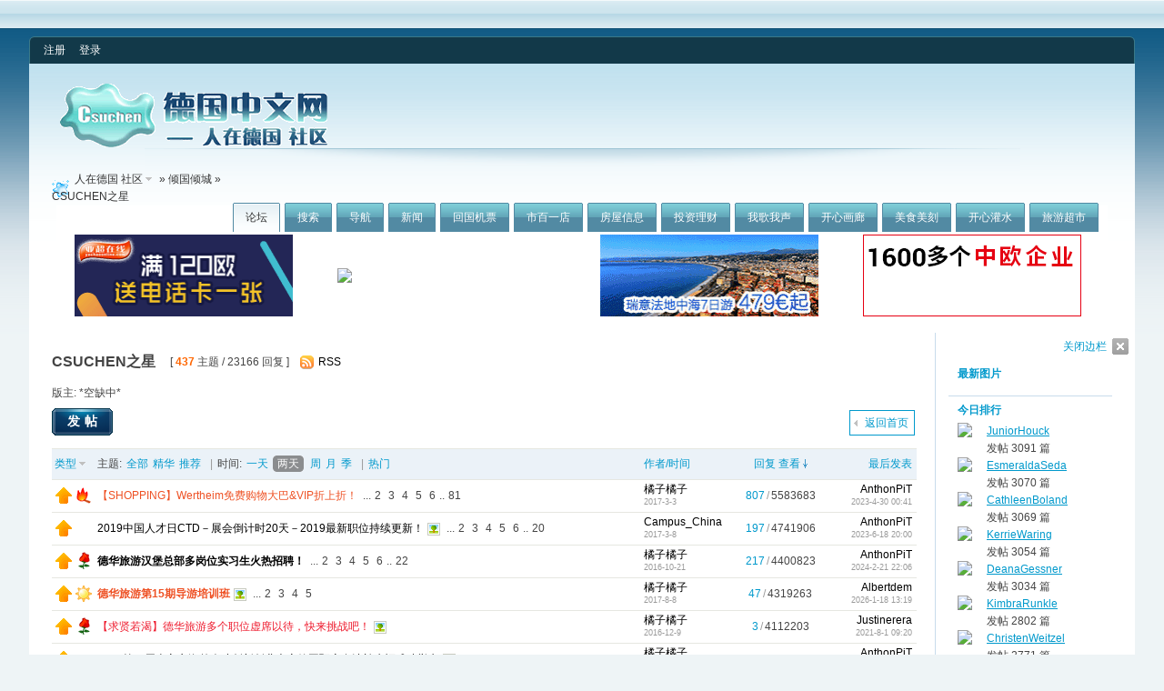

--- FILE ---
content_type: text/html; charset=GBK
request_url: http://csuchen.de/bbs/forumdisplay.php?fid=313&filter=172800&orderby=views
body_size: 10242
content:
<!DOCTYPE html PUBLIC "-//W3C//DTD XHTML 1.0 Transitional//EN" "http://www.w3.org/TR/xhtml1/DTD/xhtml1-transitional.dtd">
<html xmlns="http://www.w3.org/1999/xhtml">
<head>
<meta http-equiv="Content-Type" content="text/html; charset=gbk" />
<title>CSUCHEN之星 - 倾国倾城 -  人在德国 社区  - Designed by Voora Island</title>
<meta name="keywords" content="CSUCHEN之星" />
<meta name="description" content="CSUCHEN之星 人在德国 社区  - Designed by Voora Island" />
<meta name="generator" content="Discuz! 7.2" />
<meta name="author" content="Discuz! Team and Voora UI Team" />
<meta name="copyright" content="2001-2009 Comsenz Inc. Designed by Voora Island. " />
<meta name="MSSmartTagsPreventParsing" content="True" />
<meta http-equiv="MSThemeCompatible" content="Yes" />
<meta http-equiv="x-ua-compatible" content="ie=7" />
<link rel="archives" title="人在德国 社区" href="http://csuchen.de/bbs/archiver/" />
<link rel="alternate" type="application/rss+xml" title="人在德国 社区 - CSUCHEN之星 - 倾国倾城" href="http://csuchen.de/bbs/rss.php?fid=313&amp;auth=0" />
<link rel="stylesheet" type="text/css" href="forumdata/cache/style_35_common.css?C95" /><link rel="stylesheet" type="text/css" href="forumdata/cache/scriptstyle_35_forumdisplay.css?C95" />
<script type="text/javascript">var STYLEID = '35', IMGDIR = 'images/charge.voora.net', VERHASH = 'C95', charset = 'gbk', discuz_uid = 0, cookiedomain = '', cookiepath = '/', attackevasive = '0', disallowfloat = 'login|register', creditnotice = '', gid = parseInt('233'), fid = parseInt('313'), tid = parseInt('0')</script>
<script src="forumdata/cache/common.js?C95" type="text/javascript"></script>
</head>

<body id="forumdisplay" onkeydown="if(event.keyCode==27) return false;">

<div id="append_parent"></div><div id="ajaxwaitid"></div>

<div class="voora_total_menu">
<div class="total_icon">
 &nbsp;
</div>
<div class="total_ad">

</div>
<div class="voora_cb"></div>
</div>

<div class="voora_wrap">
<div id="header">
<div class="voora_user_menu">
<div class="vum_box_left">
<div class="vum_box_right">
<div id="umenu">
<a href="register.php" onclick="showWindow('register', this.href);return false;" class="noborder">注册</a>
<a href="logging.php?action=login" onclick="showWindow('login', this.href);return false;">登录</a>
</div>
<div class="voora_style_icon">
&nbsp;</div>
<div class="voora_cb"></div>
</div>
</div>
</div>
<div class="wrap s_clear">
<h2><a href="index.php" title="人在德国 社区"><img src="images/charge.voora.net/logo.gif" alt="人在德国 社区" border="0" /></a></h2>
<div id="menu">
<ul>
<li class="menu_1"><a href="index.php" hidefocus="true" id="mn_index">论坛</a></li><li class="menu_2"><a href="search.php" hidefocus="true" id="mn_search">搜索</a></li><li class="menu_5"><a href="misc.php?action=nav" hidefocus="true" onclick="showWindow('nav', this.href);return false;">导航</a></li><li class="menu_9"><a href="http://www.csuchen.de/bbs/forumdisplay.php?fid=125" hidefocus="true" id="mn_forumdisplay_1">新闻</a></li><li class="menu_23"><a href="http://www.csuchen.de/bbs/forumdisplay.php?fid=414" hidefocus="true" id="mn_forumdisplay_2">回国机票</a></li><li class="menu_6"><a href="http://www.csuchen.de/bbs/forumdisplay.php?fid=148" hidefocus="true" id="mn_forumdisplay_3">市百一店</a></li><li class="menu_17"><a href="http://www.csuchen.de/bbs/forumdisplay.php?fid=391" hidefocus="true" id="mn_forumdisplay_4">房屋信息</a></li><li class="menu_15"><a href="http://www.csuchen.de/bbs/forumdisplay.php?fid=300" hidefocus="true" id="mn_forumdisplay_5">投资理财</a></li><li class="menu_16"><a href="http://www.csuchen.de/bbs/forumdisplay.php?fid=194" hidefocus="true" id="mn_forumdisplay_6">我歌我声</a></li><li class="menu_14"><a href="http://www.csuchen.de/bbs/forumdisplay.php?fid=140" hidefocus="true" id="mn_forumdisplay_7">开心画廊</a></li><li class="menu_7"><a href="http://www.csuchen.de/bbs/forumdisplay.php?fid=372" hidefocus="true" id="mn_forumdisplay_8">美食美刻</a></li><li class="menu_10"><a href="http://www.csuchen.de/bbs/forumdisplay.php?fid=111" hidefocus="true" id="mn_forumdisplay_9">开心灌水</a></li><li class="menu_11"><a href="http://www.csuchen.de/bbs/forumdisplay.php?fid=134" hidefocus="true" id="mn_forumdisplay_10">旅游超市</a></li></ul>
<script type="text/javascript">
var currentMenu = $('mn_') ? $('mn_') : $('mn_index');
currentMenu.parentNode.className = 'current';
</script>
</div>
</div>
<div id="myprompt_menu" style="display:none" class="promptmenu">
<div class="promptcontent">
<ul class="s_clear"><li style="display:none"><a id="prompt_pm" href="pm.php?filter=newpm" target="_blank">私人消息 (0)</a></li><li style="display:none"><a id="prompt_announcepm" href="pm.php?filter=announcepm" target="_blank">公共消息 (0)</a></li><li style="display:none"><a id="prompt_systempm" href="notice.php?filter=systempm" target="_blank">系统消息 (0)</a></li><li style="display:none"><a id="prompt_friend" href="notice.php?filter=friend" target="_blank">好友消息 (0)</a></li><li style="display:none"><a id="prompt_threads" href="notice.php?filter=threads" target="_blank">帖子消息 (0)</a></li></ul>
</div>
</div>
</div>

<div id="nav"><a id="fjump" href="index.php" class="dropmenu" onmouseover="showMenu({'ctrlid':this.id})">人在德国 社区</a> &raquo; <a href="forumdisplay.php?fid=112">倾国倾城</a> &raquo; CSUCHEN之星</div>

<div id="ad_text" class="ad_text" >
<table summary="Text Ad" cellpadding="0" cellspacing="0"><tr><td width="25%"><a href="http://www.yachaoonline.com/affiche.php?aid=3&ad_id=3&from=cg120180412&uri=http://www.yachaoonline.com/article.php?id=163 >>" target="_blank"><img src="http://gallery.dehua.de/var/albums/dehua/cg20180412-heng-01.gif?m=1523541899" height="90" width="240" border="0"></a></td><td width="25%"><a href="https://www.campus-china.de/dctd/" target="_blank"><img src="http://tracking.delianholiday.com/631b5057c28ec" border="0"></a></td><td width="25%"><a href="http://tracking.delianholiday.com/593ab77211c27" target="_blank"><img src="http://gallery.dehua.de/var/albums/test/240%2090%20gif%20202009.gif?m=1600273409" height="90" width="240" border="0"></a></td><td width="25%"><a href="https://www.sinojobs.com/" target="_blank"><img src="http://gallery.dehua.de/var/albums/dehua/SJ_csuchen_2017%E6%A8%AA.gif?m=1523005061" height="90" width="240" border="0"></a></td></tr>
</table>
</div>

<div id="wrap" class="wrap with_side s_clear">
<a id="sidebar_img" href="javascript:;" onclick="sidebar_collapse(['打开边栏', '关闭边栏']);" class="collapsed_no">关闭边栏</a>
<div class="main">
<div class="content">
<div id="forumheader" class="s_clear">
<h1 style="">CSUCHEN之星</h1>
<p class="forumstats">[ <strong>437</strong> 主题 / 23166 回复 ]</p>
<div class="forumaction">
<div class="right">
<a href="rss.php?fid=313&amp;auth=0" target="_blank" class="feed">RSS</a></div>
</div>
<p id="modedby">
版主: *空缺中*</p>
</div>


<div class="pages_btns s_clear">
<span  class="pageback"><a href="index.php">返回首页</a></span>
<span class="postbtn" id="newspecial" prompt="post_newthread" onmouseover="$('newspecial').id = 'newspecialtmp';this.id = 'newspecial';showMenu({'ctrlid':this.id})"><a href="post.php?action=newthread&amp;fid=313" onclick="showWindow('newthread', this.href);return false;">发帖</a></span>
</div>


<div id="threadlist" class="threadlist datalist" style="position: relative;">
<form method="post" name="moderate" id="moderate" action="topicadmin.php?action=moderate&amp;fid=313&amp;infloat=yes&amp;nopost=yes">
<input type="hidden" name="formhash" value="696a8965" />
<input type="hidden" name="listextra" value="page%3D1%26amp%3Borderby%3Dviews%26amp%3Bfilter%3D172800" />
<table summary="forum_313"  cellspacing="0" cellpadding="0" class="datatable">
<thead class="colplural">
<tr>
<td colspan="2">&nbsp;<a href="javascript:;" id="filtertype" class="dropmenu" onclick="showMenu({'ctrlid':this.id});">类型</a></td>
<th>
<ul class="itemfilter s_clear">
<li>主题:</li>
<li><a href="forumdisplay.php?fid=313"><span>全部</span></a></li>
<li><a class="filter" href="forumdisplay.php?fid=313&amp;filter=digest"><span>精华</span></a></li>
<li><a class="filter" href="forumdisplay.php?fid=313&amp;filter=recommend&amp;orderby=recommends"><span>推荐</span></a></li><li class="pipe">|</li>
<li>时间:</li>
<li><a href="forumdisplay.php?fid=313&amp;orderby=views&amp;filter=86400"><span>一天</span></a></li>
<li class="current"><a href="forumdisplay.php?fid=313&amp;orderby=views&amp;filter=172800"><span>两天</span></a></li>
<li><a href="forumdisplay.php?fid=313&amp;orderby=views&amp;filter=604800"><span>周</span></a></li>
<li><a href="forumdisplay.php?fid=313&amp;orderby=views&amp;filter=2592000"><span>月</span></a></li>
<li><a href="forumdisplay.php?fid=313&amp;orderby=views&amp;filter=7948800"><span>季</span></a></li>
<li class="pipe">|</li>
<li><a class="order " href="forumdisplay.php?fid=313&amp;filter=172800&amp;orderby=heats">热门</a></li>
</ul>
</th>
<td class="author"><a href="forumdisplay.php?fid=313&amp;filter=172800&amp;orderby=dateline" class="order ">作者/时间</a></td>
<td class="nums"><a href="forumdisplay.php?fid=313&amp;filter=172800&amp;orderby=replies" class="order ">回复</a>&nbsp;<a href="forumdisplay.php?fid=313&amp;filter=172800&amp;orderby=views" class="order order_active">查看</a></td>
<td class="lastpost"><cite><a href="forumdisplay.php?fid=313&amp;filter=172800&amp;orderby=lastpost" class="order ">最后发表</a></cite></td>
</tr>
</thead>

<tbody id="stickthread_535437">
<tr>
<td class="folder">
<a href="viewthread.php?tid=535437&amp;extra=page%3D1%26amp%3Borderby%3Dviews%26amp%3Bfilter%3D172800" title="新窗口打开" target="_blank">
<img src="images/charge.voora.net/pin_3.gif" alt="总置顶" /></a>
</td>
<td class="icon">
<img src="images/icons/icon10.gif" class="icon" /></td>
<th class="subject common">
<label>&nbsp;</label>
 <span id="thread_535437"><a href="viewthread.php?tid=535437&amp;extra=page%3D1%26amp%3Borderby%3Dviews%26amp%3Bfilter%3D172800" style="color: #EE5023">【SHOPPING】Wertheim免费购物大巴&amp;VIP折上折！</a></span>
<span class="threadpages">&nbsp;...<a href="viewthread.php?tid=535437&amp;extra=page%3D1%26amp%3Borderby%3Dviews%26amp%3Bfilter%3D172800&amp;page=2">2</a><a href="viewthread.php?tid=535437&amp;extra=page%3D1%26amp%3Borderby%3Dviews%26amp%3Bfilter%3D172800&amp;page=3">3</a><a href="viewthread.php?tid=535437&amp;extra=page%3D1%26amp%3Borderby%3Dviews%26amp%3Bfilter%3D172800&amp;page=4">4</a><a href="viewthread.php?tid=535437&amp;extra=page%3D1%26amp%3Borderby%3Dviews%26amp%3Bfilter%3D172800&amp;page=5">5</a><a href="viewthread.php?tid=535437&amp;extra=page%3D1%26amp%3Borderby%3Dviews%26amp%3Bfilter%3D172800&amp;page=6">6</a>..<a href="viewthread.php?tid=535437&amp;extra=page%3D1%26amp%3Borderby%3Dviews%26amp%3Bfilter%3D172800&amp;page=81">81</a></span>
</th>
<td class="author">
<cite>
<a href="space.php?uid=157555">橘子橘子</a>
</cite>
<em>2017-3-3</em>
</td>
<td class="nums"><strong>807</strong>/<em>5583683</em></td>
<td class="lastpost">
<cite><a href="space.php?username=AnthonPiT">AnthonPiT</a></cite>
<em><a href="redirect.php?tid=535437&amp;goto=lastpost#lastpost">2023-4-30 00:41</a></em>
</td>
</tr>
</tbody><tbody id="stickthread_535586">
<tr>
<td class="folder">
<a href="viewthread.php?tid=535586&amp;extra=page%3D1%26amp%3Borderby%3Dviews%26amp%3Bfilter%3D172800" title="新窗口打开" target="_blank">
<img src="images/charge.voora.net/pin_3.gif" alt="总置顶" /></a>
</td>
<td class="icon">
&nbsp;</td>
<th class="subject common">
<label>&nbsp;</label>
 <span id="thread_535586"><a href="viewthread.php?tid=535586&amp;extra=page%3D1%26amp%3Borderby%3Dviews%26amp%3Bfilter%3D172800">2019中国人才日CTD－展会倒计时20天－2019最新职位持续更新！</a></span>
<img src="images/attachicons/image_s.gif" alt="图片附件" class="attach" />
<span class="threadpages">&nbsp;...<a href="viewthread.php?tid=535586&amp;extra=page%3D1%26amp%3Borderby%3Dviews%26amp%3Bfilter%3D172800&amp;page=2">2</a><a href="viewthread.php?tid=535586&amp;extra=page%3D1%26amp%3Borderby%3Dviews%26amp%3Bfilter%3D172800&amp;page=3">3</a><a href="viewthread.php?tid=535586&amp;extra=page%3D1%26amp%3Borderby%3Dviews%26amp%3Bfilter%3D172800&amp;page=4">4</a><a href="viewthread.php?tid=535586&amp;extra=page%3D1%26amp%3Borderby%3Dviews%26amp%3Bfilter%3D172800&amp;page=5">5</a><a href="viewthread.php?tid=535586&amp;extra=page%3D1%26amp%3Borderby%3Dviews%26amp%3Bfilter%3D172800&amp;page=6">6</a>..<a href="viewthread.php?tid=535586&amp;extra=page%3D1%26amp%3Borderby%3Dviews%26amp%3Bfilter%3D172800&amp;page=20">20</a></span>
</th>
<td class="author">
<cite>
<a href="space.php?uid=370367">Campus_China</a>
</cite>
<em>2017-3-8</em>
</td>
<td class="nums"><strong>197</strong>/<em>4741906</em></td>
<td class="lastpost">
<cite><a href="space.php?username=AnthonPiT">AnthonPiT</a></cite>
<em><a href="redirect.php?tid=535586&amp;goto=lastpost#lastpost">2023-6-18 20:00</a></em>
</td>
</tr>
</tbody><tbody id="stickthread_526918">
<tr>
<td class="folder">
<a href="viewthread.php?tid=526918&amp;extra=page%3D1%26amp%3Borderby%3Dviews%26amp%3Bfilter%3D172800" title="新窗口打开" target="_blank">
<img src="images/charge.voora.net/pin_3.gif" alt="总置顶" /></a>
</td>
<td class="icon">
<img src="images/icons/icon15.gif" class="icon" /></td>
<th class="subject common">
<label>&nbsp;</label>
 <span id="thread_526918"><a href="viewthread.php?tid=526918&amp;extra=page%3D1%26amp%3Borderby%3Dviews%26amp%3Bfilter%3D172800" style="font-weight: bold;">德华旅游汉堡总部多岗位实习生火热招聘！</a></span>
<span class="threadpages">&nbsp;...<a href="viewthread.php?tid=526918&amp;extra=page%3D1%26amp%3Borderby%3Dviews%26amp%3Bfilter%3D172800&amp;page=2">2</a><a href="viewthread.php?tid=526918&amp;extra=page%3D1%26amp%3Borderby%3Dviews%26amp%3Bfilter%3D172800&amp;page=3">3</a><a href="viewthread.php?tid=526918&amp;extra=page%3D1%26amp%3Borderby%3Dviews%26amp%3Bfilter%3D172800&amp;page=4">4</a><a href="viewthread.php?tid=526918&amp;extra=page%3D1%26amp%3Borderby%3Dviews%26amp%3Bfilter%3D172800&amp;page=5">5</a><a href="viewthread.php?tid=526918&amp;extra=page%3D1%26amp%3Borderby%3Dviews%26amp%3Bfilter%3D172800&amp;page=6">6</a>..<a href="viewthread.php?tid=526918&amp;extra=page%3D1%26amp%3Borderby%3Dviews%26amp%3Bfilter%3D172800&amp;page=22">22</a></span>
</th>
<td class="author">
<cite>
<a href="space.php?uid=157555">橘子橘子</a>
</cite>
<em>2016-10-21</em>
</td>
<td class="nums"><strong>217</strong>/<em>4400823</em></td>
<td class="lastpost">
<cite><a href="space.php?username=AnthonPiT">AnthonPiT</a></cite>
<em><a href="redirect.php?tid=526918&amp;goto=lastpost#lastpost">2024-2-21 22:06</a></em>
</td>
</tr>
</tbody><tbody id="stickthread_540740">
<tr>
<td class="folder">
<a href="viewthread.php?tid=540740&amp;extra=page%3D1%26amp%3Borderby%3Dviews%26amp%3Bfilter%3D172800" title="新窗口打开" target="_blank">
<img src="images/charge.voora.net/pin_3.gif" alt="总置顶" /></a>
</td>
<td class="icon">
<img src="images/icons/icon13.gif" class="icon" /></td>
<th class="subject common">
<label>&nbsp;</label>
 <span id="thread_540740"><a href="viewthread.php?tid=540740&amp;extra=page%3D1%26amp%3Borderby%3Dviews%26amp%3Bfilter%3D172800" style="font-weight: bold;color: #EE5023">德华旅游第15期导游培训班</a></span>
<img src="images/attachicons/image_s.gif" alt="图片附件" class="attach" />
<span class="threadpages">&nbsp;...<a href="viewthread.php?tid=540740&amp;extra=page%3D1%26amp%3Borderby%3Dviews%26amp%3Bfilter%3D172800&amp;page=2">2</a><a href="viewthread.php?tid=540740&amp;extra=page%3D1%26amp%3Borderby%3Dviews%26amp%3Bfilter%3D172800&amp;page=3">3</a><a href="viewthread.php?tid=540740&amp;extra=page%3D1%26amp%3Borderby%3Dviews%26amp%3Bfilter%3D172800&amp;page=4">4</a><a href="viewthread.php?tid=540740&amp;extra=page%3D1%26amp%3Borderby%3Dviews%26amp%3Bfilter%3D172800&amp;page=5">5</a></span>
</th>
<td class="author">
<cite>
<a href="space.php?uid=157555">橘子橘子</a>
</cite>
<em>2017-8-8</em>
</td>
<td class="nums"><strong>47</strong>/<em>4319263</em></td>
<td class="lastpost">
<cite><a href="space.php?username=Albertdem">Albertdem</a></cite>
<em><a href="redirect.php?tid=540740&amp;goto=lastpost#lastpost">2026-1-18 13:19</a></em>
</td>
</tr>
</tbody><tbody id="stickthread_531189">
<tr>
<td class="folder">
<a href="viewthread.php?tid=531189&amp;extra=page%3D1%26amp%3Borderby%3Dviews%26amp%3Bfilter%3D172800" title="新窗口打开" target="_blank">
<img src="images/charge.voora.net/pin_3.gif" alt="总置顶" /></a>
</td>
<td class="icon">
<img src="images/icons/icon15.gif" class="icon" /></td>
<th class="subject common">
<label>&nbsp;</label>
 <span id="thread_531189"><a href="viewthread.php?tid=531189&amp;extra=page%3D1%26amp%3Borderby%3Dviews%26amp%3Bfilter%3D172800" style="color: #EE1B2E">【求贤若渴】德华旅游多个职位虚席以待，快来挑战吧！</a></span>
<img src="images/attachicons/image_s.gif" alt="图片附件" class="attach" />
</th>
<td class="author">
<cite>
<a href="space.php?uid=157555">橘子橘子</a>
</cite>
<em>2016-12-9</em>
</td>
<td class="nums"><strong>3</strong>/<em>4112203</em></td>
<td class="lastpost">
<cite><a href="space.php?username=Justinerera">Justinerera</a></cite>
<em><a href="redirect.php?tid=531189&amp;goto=lastpost#lastpost">2021-8-1 09:20</a></em>
</td>
</tr>
</tbody><tbody id="stickthread_820954">
<tr>
<td class="folder">
<a href="viewthread.php?tid=820954&amp;extra=page%3D1%26amp%3Borderby%3Dviews%26amp%3Bfilter%3D172800" title="新窗口打开" target="_blank">
<img src="images/charge.voora.net/pin_3.gif" alt="总置顶" /></a>
</td>
<td class="icon">
&nbsp;</td>
<th class="subject common">
<label>&nbsp;</label>
 <span id="thread_820954"><a href="viewthread.php?tid=820954&amp;extra=page%3D1%26amp%3Borderby%3Dviews%26amp%3Bfilter%3D172800">2019第二届南宁市海外人才创新创业大赛德国预赛在法兰克福成功举办</a></span>
<img src="images/attachicons/image_s.gif" alt="图片附件" class="attach" />
<span class="threadpages">&nbsp;...<a href="viewthread.php?tid=820954&amp;extra=page%3D1%26amp%3Borderby%3Dviews%26amp%3Bfilter%3D172800&amp;page=2">2</a><a href="viewthread.php?tid=820954&amp;extra=page%3D1%26amp%3Borderby%3Dviews%26amp%3Bfilter%3D172800&amp;page=3">3</a><a href="viewthread.php?tid=820954&amp;extra=page%3D1%26amp%3Borderby%3Dviews%26amp%3Bfilter%3D172800&amp;page=4">4</a><a href="viewthread.php?tid=820954&amp;extra=page%3D1%26amp%3Borderby%3Dviews%26amp%3Bfilter%3D172800&amp;page=5">5</a><a href="viewthread.php?tid=820954&amp;extra=page%3D1%26amp%3Borderby%3Dviews%26amp%3Bfilter%3D172800&amp;page=6">6</a>..<a href="viewthread.php?tid=820954&amp;extra=page%3D1%26amp%3Borderby%3Dviews%26amp%3Bfilter%3D172800&amp;page=67">67</a></span>
</th>
<td class="author">
<cite>
<a href="space.php?uid=157555">橘子橘子</a>
</cite>
<em>2019-8-23</em>
</td>
<td class="nums"><strong>663</strong>/<em>2518981</em></td>
<td class="lastpost">
<cite><a href="space.php?username=AnthonPiT">AnthonPiT</a></cite>
<em><a href="redirect.php?tid=820954&amp;goto=lastpost#lastpost">2024-2-21 20:56</a></em>
</td>
</tr>
</tbody><tbody id="stickthread_820887">
<tr>
<td class="folder">
<a href="viewthread.php?tid=820887&amp;extra=page%3D1%26amp%3Borderby%3Dviews%26amp%3Bfilter%3D172800" title="新窗口打开" target="_blank">
<img src="images/charge.voora.net/pin_3.gif" alt="总置顶" /></a>
</td>
<td class="icon">
<img src="images/icons/icon10.gif" class="icon" /></td>
<th class="subject common">
<label>&nbsp;</label>
 <span id="thread_820887"><a href="viewthread.php?tid=820887&amp;extra=page%3D1%26amp%3Borderby%3Dviews%26amp%3Bfilter%3D172800">第九届中欧企业招聘会 杜塞尔多夫 &amp; 慕尼黑 现在报名正式启动！</a></span>
<img src="images/attachicons/common.gif" alt="附件" class="attach" />
<span class="threadpages">&nbsp;...<a href="viewthread.php?tid=820887&amp;extra=page%3D1%26amp%3Borderby%3Dviews%26amp%3Bfilter%3D172800&amp;page=2">2</a><a href="viewthread.php?tid=820887&amp;extra=page%3D1%26amp%3Borderby%3Dviews%26amp%3Bfilter%3D172800&amp;page=3">3</a><a href="viewthread.php?tid=820887&amp;extra=page%3D1%26amp%3Borderby%3Dviews%26amp%3Bfilter%3D172800&amp;page=4">4</a><a href="viewthread.php?tid=820887&amp;extra=page%3D1%26amp%3Borderby%3Dviews%26amp%3Bfilter%3D172800&amp;page=5">5</a><a href="viewthread.php?tid=820887&amp;extra=page%3D1%26amp%3Borderby%3Dviews%26amp%3Bfilter%3D172800&amp;page=6">6</a>..<a href="viewthread.php?tid=820887&amp;extra=page%3D1%26amp%3Borderby%3Dviews%26amp%3Bfilter%3D172800&amp;page=63">63</a></span>
</th>
<td class="author">
<cite>
<a href="space.php?uid=157555">橘子橘子</a>
</cite>
<em>2019-8-20</em>
</td>
<td class="nums"><strong>627</strong>/<em>2475658</em></td>
<td class="lastpost">
<cite><a href="space.php?username=AnthonPiT">AnthonPiT</a></cite>
<em><a href="redirect.php?tid=820887&amp;goto=lastpost#lastpost">2024-2-3 19:35</a></em>
</td>
</tr>
</tbody><tbody id="stickthread_821372">
<tr>
<td class="folder">
<a href="viewthread.php?tid=821372&amp;extra=page%3D1%26amp%3Borderby%3Dviews%26amp%3Bfilter%3D172800" title="新窗口打开" target="_blank">
<img src="images/charge.voora.net/pin_3.gif" alt="总置顶" /></a>
</td>
<td class="icon">
&nbsp;</td>
<th class="subject common">
<label>&nbsp;</label>
 <span id="thread_821372"><a href="viewthread.php?tid=821372&amp;extra=page%3D1%26amp%3Borderby%3Dviews%26amp%3Bfilter%3D172800" style="font-weight: bold;color: #EE1B2E">2019中国贵州“工业智造”专题招商推介会在法兰克福隆重举办</a></span>
<img src="images/attachicons/image_s.gif" alt="图片附件" class="attach" />
<span class="threadpages">&nbsp;...<a href="viewthread.php?tid=821372&amp;extra=page%3D1%26amp%3Borderby%3Dviews%26amp%3Bfilter%3D172800&amp;page=2">2</a><a href="viewthread.php?tid=821372&amp;extra=page%3D1%26amp%3Borderby%3Dviews%26amp%3Bfilter%3D172800&amp;page=3">3</a><a href="viewthread.php?tid=821372&amp;extra=page%3D1%26amp%3Borderby%3Dviews%26amp%3Bfilter%3D172800&amp;page=4">4</a><a href="viewthread.php?tid=821372&amp;extra=page%3D1%26amp%3Borderby%3Dviews%26amp%3Bfilter%3D172800&amp;page=5">5</a><a href="viewthread.php?tid=821372&amp;extra=page%3D1%26amp%3Borderby%3Dviews%26amp%3Bfilter%3D172800&amp;page=6">6</a>..<a href="viewthread.php?tid=821372&amp;extra=page%3D1%26amp%3Borderby%3Dviews%26amp%3Bfilter%3D172800&amp;page=52">52</a></span>
</th>
<td class="author">
<cite>
<a href="space.php?uid=157555">橘子橘子</a>
</cite>
<em>2019-9-24</em>
</td>
<td class="nums"><strong>511</strong>/<em>2208617</em></td>
<td class="lastpost">
<cite><a href="space.php?username=AnthonPiT">AnthonPiT</a></cite>
<em><a href="redirect.php?tid=821372&amp;goto=lastpost#lastpost">2024-2-10 00:37</a></em>
</td>
</tr>
</tbody><tbody id="stickthread_819966">
<tr>
<td class="folder">
<a href="viewthread.php?tid=819966&amp;extra=page%3D1%26amp%3Borderby%3Dviews%26amp%3Bfilter%3D172800" title="新窗口打开" target="_blank">
<img src="images/charge.voora.net/pin_3.gif" alt="总置顶" /></a>
</td>
<td class="icon">
&nbsp;</td>
<th class="subject common">
<label>&nbsp;</label>
 <span id="thread_819966"><a href="viewthread.php?tid=819966&amp;extra=page%3D1%26amp%3Borderby%3Dviews%26amp%3Bfilter%3D172800" style="font-weight: bold;color: #EE5023">填写优惠码ttkx（寓意“天天开心”），立享最低优惠！</a></span>
</th>
<td class="author">
<cite>
<a href="space.php?uid=157555">橘子橘子</a>
</cite>
<em>2019-5-28</em>
</td>
<td class="nums"><strong>2</strong>/<em>1904804</em></td>
<td class="lastpost">
<cite><a href="space.php?username=Phillipagods">Phillipagods</a></cite>
<em><a href="redirect.php?tid=819966&amp;goto=lastpost#lastpost">2021-4-23 12:44</a></em>
</td>
</tr>
</tbody><tbody id="stickthread_821192">
<tr>
<td class="folder">
<a href="viewthread.php?tid=821192&amp;extra=page%3D1%26amp%3Borderby%3Dviews%26amp%3Bfilter%3D172800" title="新窗口打开" target="_blank">
<img src="images/charge.voora.net/pin_3.gif" alt="总置顶" /></a>
</td>
<td class="icon">
&nbsp;</td>
<th class="subject common">
<label>&nbsp;</label>
 <span id="thread_821192"><a href="viewthread.php?tid=821192&amp;extra=page%3D1%26amp%3Borderby%3Dviews%26amp%3Bfilter%3D172800" style="font-weight: bold;">“直通乌镇”全球互联网大赛·德国站隆重举办</a></span>
<img src="images/attachicons/image_s.gif" alt="图片附件" class="attach" />
<span class="threadpages">&nbsp;...<a href="viewthread.php?tid=821192&amp;extra=page%3D1%26amp%3Borderby%3Dviews%26amp%3Bfilter%3D172800&amp;page=2">2</a><a href="viewthread.php?tid=821192&amp;extra=page%3D1%26amp%3Borderby%3Dviews%26amp%3Bfilter%3D172800&amp;page=3">3</a><a href="viewthread.php?tid=821192&amp;extra=page%3D1%26amp%3Borderby%3Dviews%26amp%3Bfilter%3D172800&amp;page=4">4</a><a href="viewthread.php?tid=821192&amp;extra=page%3D1%26amp%3Borderby%3Dviews%26amp%3Bfilter%3D172800&amp;page=5">5</a><a href="viewthread.php?tid=821192&amp;extra=page%3D1%26amp%3Borderby%3Dviews%26amp%3Bfilter%3D172800&amp;page=6">6</a>..<a href="viewthread.php?tid=821192&amp;extra=page%3D1%26amp%3Borderby%3Dviews%26amp%3Bfilter%3D172800&amp;page=7">7</a></span>
</th>
<td class="author">
<cite>
<a href="space.php?uid=157555">橘子橘子</a>
</cite>
<em>2019-9-13</em>
</td>
<td class="nums"><strong>62</strong>/<em>1731009</em></td>
<td class="lastpost">
<cite><a href="space.php?username=Markfoony">Markfoony</a></cite>
<em><a href="redirect.php?tid=821192&amp;goto=lastpost#lastpost">2022-4-19 17:32</a></em>
</td>
</tr>
</tbody><tbody id="stickthread_820955">
<tr>
<td class="folder">
<a href="viewthread.php?tid=820955&amp;extra=page%3D1%26amp%3Borderby%3Dviews%26amp%3Bfilter%3D172800" title="新窗口打开" target="_blank">
<img src="images/charge.voora.net/pin_3.gif" alt="总置顶" /></a>
</td>
<td class="icon">
&nbsp;</td>
<th class="subject common">
<label>&nbsp;</label>
 <span id="thread_820955"><a href="viewthread.php?tid=820955&amp;extra=page%3D1%26amp%3Borderby%3Dviews%26amp%3Bfilter%3D172800">“直通乌镇”全球互联网大赛德国站，9月初邀您激战法兰克福！另附免费观赛报名表</a></span>
<img src="images/attachicons/image_s.gif" alt="图片附件" class="attach" />
<span class="threadpages">&nbsp;...<a href="viewthread.php?tid=820955&amp;extra=page%3D1%26amp%3Borderby%3Dviews%26amp%3Bfilter%3D172800&amp;page=2">2</a><a href="viewthread.php?tid=820955&amp;extra=page%3D1%26amp%3Borderby%3Dviews%26amp%3Bfilter%3D172800&amp;page=3">3</a></span>
</th>
<td class="author">
<cite>
<a href="space.php?uid=157555">橘子橘子</a>
</cite>
<em>2019-8-23</em>
</td>
<td class="nums"><strong>28</strong>/<em>1550111</em></td>
<td class="lastpost">
<cite><a href="space.php?username=Markfoony">Markfoony</a></cite>
<em><a href="redirect.php?tid=820955&amp;goto=lastpost#lastpost">2022-5-27 00:57</a></em>
</td>
</tr>
</tbody></table>

</form>
</div>
<div class="pages_btns s_clear">
<span  class="pageback"><a href="index.php">返回首页</a></span>
<span class="postbtn" id="newspecialtmp" onmouseover="$('newspecial').id = 'newspecialtmp';this.id = 'newspecial';showMenu({'ctrlid':this.id})"><a href="post.php?action=newthread&amp;fid=313" onclick="showWindow('newthread', this.href);return false;">发帖</a></span>
</div>

<dl id="onlinelist">
<dt>
<span class="headactions"><a href="forumdisplay.php?fid=313&amp;page=1&amp;showoldetails=yes#online" class="nobdr"><img src="images/charge.voora.net/collapsed_yes.gif" alt="" /></a></span>
<h3>正在浏览此版块的会员</h3>
</dt>
</dl>

</div>
</div>
<div id="sidebar" class="side" style="">
<div id="infoside"><div  class="sidebox">
<h4>最新图片</h4>
<script type="text/javascript">
var slideSpeed = 2500;
var slideImgsize = [140,140];
var slideTextBar = 0;
var slideBorderColor = '#C8DCEC';
var slideBgColor = '#FFF';
var slideImgs = new Array();
var slideImgLinks = new Array();
var slideImgTexts = new Array();
var slideSwitchBar = 1;
var slideSwitchColor = 'black';
var slideSwitchbgColor = 'white';
var slideSwitchHiColor = '#C8DCEC';

</script>
<script language="javascript" type="text/javascript" src="include/js/slide.js"></script>
</div><hr class="shadowline"/><div class="sidebox s_clear">
<h4>今日排行</h4>
<div style="clear:both"><div style="float:left;margin: 0 16px 5px 0"><a title='JuniorHouck' href='space.php?uid=1152100' target='_blank'><img src="http://www.csuchen.de/uc/data/avatar/001/15/21/00_avatar_small.jpg" onerror="this.onerror=null;this.src='http://www.csuchen.de/uc/images/noavatar_small.gif'" /></a></div><a href='space.php?uid=1152100' target='_blank'>JuniorHouck</a><br />发帖 3091 篇</div><div style="clear:both"><div style="float:left;margin: 0 16px 5px 0"><a title='EsmeraldaSeda' href='space.php?uid=1157308' target='_blank'><img src="http://www.csuchen.de/uc/data/avatar/001/15/73/08_avatar_small.jpg" onerror="this.onerror=null;this.src='http://www.csuchen.de/uc/images/noavatar_small.gif'" /></a></div><a href='space.php?uid=1157308' target='_blank'>EsmeraldaSeda</a><br />发帖 3070 篇</div><div style="clear:both"><div style="float:left;margin: 0 16px 5px 0"><a title='CathleenBoland' href='space.php?uid=1157309' target='_blank'><img src="http://www.csuchen.de/uc/data/avatar/001/15/73/09_avatar_small.jpg" onerror="this.onerror=null;this.src='http://www.csuchen.de/uc/images/noavatar_small.gif'" /></a></div><a href='space.php?uid=1157309' target='_blank'>CathleenBoland</a><br />发帖 3069 篇</div><div style="clear:both"><div style="float:left;margin: 0 16px 5px 0"><a title='KerrieWaring' href='space.php?uid=1152099' target='_blank'><img src="http://www.csuchen.de/uc/data/avatar/001/15/20/99_avatar_small.jpg" onerror="this.onerror=null;this.src='http://www.csuchen.de/uc/images/noavatar_small.gif'" /></a></div><a href='space.php?uid=1152099' target='_blank'>KerrieWaring</a><br />发帖 3054 篇</div><div style="clear:both"><div style="float:left;margin: 0 16px 5px 0"><a title='DeanaGessner' href='space.php?uid=1152216' target='_blank'><img src="http://www.csuchen.de/uc/data/avatar/001/15/22/16_avatar_small.jpg" onerror="this.onerror=null;this.src='http://www.csuchen.de/uc/images/noavatar_small.gif'" /></a></div><a href='space.php?uid=1152216' target='_blank'>DeanaGessner</a><br />发帖 3034 篇</div><div style="clear:both"><div style="float:left;margin: 0 16px 5px 0"><a title='KimbraRunkle' href='space.php?uid=1152045' target='_blank'><img src="http://www.csuchen.de/uc/data/avatar/001/15/20/45_avatar_small.jpg" onerror="this.onerror=null;this.src='http://www.csuchen.de/uc/images/noavatar_small.gif'" /></a></div><a href='space.php?uid=1152045' target='_blank'>KimbraRunkle</a><br />发帖 2802 篇</div><div style="clear:both"><div style="float:left;margin: 0 16px 5px 0"><a title='ChristenWeitzel' href='space.php?uid=1152218' target='_blank'><img src="http://www.csuchen.de/uc/data/avatar/001/15/22/18_avatar_small.jpg" onerror="this.onerror=null;this.src='http://www.csuchen.de/uc/images/noavatar_small.gif'" /></a></div><a href='space.php?uid=1152218' target='_blank'>ChristenWeitzel</a><br />发帖 2771 篇</div><div style="clear:both"><div style="float:left;margin: 0 16px 5px 0"><a title='logan' href='space.php?uid=748837' target='_blank'><img src="http://www.csuchen.de/uc/data/avatar/000/74/88/37_avatar_small.jpg" onerror="this.onerror=null;this.src='http://www.csuchen.de/uc/images/noavatar_small.gif'" /></a></div><a href='space.php?uid=748837' target='_blank'>logan</a><br />发帖 11 篇</div><div style="clear:both"><div style="float:left;margin: 0 16px 5px 0"><a title='RabofreePt' href='space.php?uid=1144375' target='_blank'><img src="http://www.csuchen.de/uc/data/avatar/001/14/43/75_avatar_small.jpg" onerror="this.onerror=null;this.src='http://www.csuchen.de/uc/images/noavatar_small.gif'" /></a></div><a href='space.php?uid=1144375' target='_blank'>RabofreePt</a><br />发帖 9 篇</div><div style="clear:both"><div style="float:left;margin: 0 16px 5px 0"><a title='Plecasoquark' href='space.php?uid=1155716' target='_blank'><img src="http://www.csuchen.de/uc/data/avatar/001/15/57/16_avatar_small.jpg" onerror="this.onerror=null;this.src='http://www.csuchen.de/uc/images/noavatar_small.gif'" /></a></div><a href='space.php?uid=1155716' target='_blank'>Plecasoquark</a><br />发帖 4 篇</div><div style="clear:both"><div style="float:left;margin: 0 16px 5px 0"><a title='Bigwinster' href='space.php?uid=1155297' target='_blank'><img src="http://www.csuchen.de/uc/data/avatar/001/15/52/97_avatar_small.jpg" onerror="this.onerror=null;this.src='http://www.csuchen.de/uc/images/noavatar_small.gif'" /></a></div><a href='space.php?uid=1155297' target='_blank'>Bigwinster</a><br />发帖 4 篇</div><div style="clear:both"><div style="float:left;margin: 0 16px 5px 0"><a title='Steventam' href='space.php?uid=1156422' target='_blank'><img src="http://www.csuchen.de/uc/data/avatar/001/15/64/22_avatar_small.jpg" onerror="this.onerror=null;this.src='http://www.csuchen.de/uc/images/noavatar_small.gif'" /></a></div><a href='space.php?uid=1156422' target='_blank'>Steventam</a><br />发帖 4 篇</div>
</div><hr class="shadowline"/><div class="sidebox">
<h4>今日热门</h4>
<ul class="textinfolist">
<li><img src='images/common/slisticon.gif' border='0' align='absmiddle'><a href='viewthread.php?tid=2276684' title='acheter sildalis' target='_blank'>acheter sildalis</a></li><li><img src='images/common/slisticon.gif' border='0' align='absmiddle'><a href='viewthread.php?tid=2276249' title='yasmin pilule prix acheter yasmin' target='_blank'>yasmin pilule prix a</a></li><li><img src='images/common/slisticon.gif' border='0' align='absmiddle'><a href='viewthread.php?tid=2276251' title='voltaren e muscoril senza ricetta voltaren supposte senza ricetta' target='_blank'>voltaren e muscoril </a></li><li><img src='images/common/slisticon.gif' border='0' align='absmiddle'><a href='viewthread.php?tid=2276250' title='glucophage 500 mg prix maroc prix glucophage' target='_blank'>glucophage 500 mg pr</a></li><li><img src='images/common/slisticon.gif' border='0' align='absmiddle'><a href='viewthread.php?tid=2276246' title='antabuse achat en ligne acheter antabuse' target='_blank'>antabuse achat en li</a></li><li><img src='images/common/slisticon.gif' border='0' align='absmiddle'><a href='viewthread.php?tid=2276683' title='acheter tylenol en ligne tylenol acheter' target='_blank'>acheter tylenol en l</a></li><li><img src='images/common/slisticon.gif' border='0' align='absmiddle'><a href='viewthread.php?tid=2276686' title='propranolol comprare' target='_blank'>propranolol comprare</a></li><li><img src='images/common/slisticon.gif' border='0' align='absmiddle'><a href='viewthread.php?tid=2276692' title='prednisone senza ricetta' target='_blank'>prednisone senza ric</a></li><li><img src='images/common/slisticon.gif' border='0' align='absmiddle'><a href='viewthread.php?tid=2276693' title='levonorgestrel senza ricetta' target='_blank'>levonorgestrel senza</a></li><li><img src='images/common/slisticon.gif' border='0' align='absmiddle'><a href='viewthread.php?tid=2276685' title='stendra avanafil acquisto stendra senza ricetta' target='_blank'>stendra avanafil acq</a></li><li><img src='images/common/slisticon.gif' border='0' align='absmiddle'><a href='viewthread.php?tid=2276689' title='verapamil gel 15 dove comprarlo roma rm verapamil gel 15 dove comprarlo' target='_blank'>verapamil gel 15 dov</a></li><li><img src='images/common/slisticon.gif' border='0' align='absmiddle'><a href='viewthread.php?tid=2276687' title='inderal senza ricetta inderal acquisto online' target='_blank'>inderal senza ricett</a></li><li><img src='images/common/slisticon.gif' border='0' align='absmiddle'><a href='viewthread.php?tid=2276690' title='acheter crestor' target='_blank'>acheter crestor</a></li><li><img src='images/common/slisticon.gif' border='0' align='absmiddle'><a href='viewthread.php?tid=2276691' title='lamisil compresse senza ricetta' target='_blank'>lamisil compresse se</a></li><li><img src='images/common/slisticon.gif' border='0' align='absmiddle'><a href='viewthread.php?tid=2276682' title='amantadine 100 mg prix france amantadine 100 mg prix maroc' target='_blank'>amantadine 100 mg pr</a></li><li><img src='images/common/slisticon.gif' border='0' align='absmiddle'><a href='viewthread.php?tid=2276247' title='olio di brahmi dove si compra nordine brahmi' target='_blank'>olio di brahmi dove </a></li><li><img src='images/common/slisticon.gif' border='0' align='absmiddle'><a href='viewthread.php?tid=2276244' title='dutasteride senza ricetta dutasteride topica dove si compra' target='_blank'>dutasteride senza ri</a></li><li><img src='images/common/slisticon.gif' border='0' align='absmiddle'><a href='viewthread.php?tid=2276248' title='prednisone senza ricetta' target='_blank'>prednisone senza ric</a></li><li><img src='images/common/slisticon.gif' border='0' align='absmiddle'><a href='viewthread.php?tid=2276243' title='acheter propecia en ligne commander propecia' target='_blank'>acheter propecia en </a></li><li><img src='images/common/slisticon.gif' border='0' align='absmiddle'><a href='viewthread.php?tid=2276681' title='acquistare meldonium meldonium acquistare' target='_blank'>acquistare meldonium</a></li>
</ul>
</div><hr class="shadowline"/><div class="sidebox">
<h4>最新回复</h4>
<ul class="textinfolist">
<li><img src='images/common/slisticon.gif' border='0' align='absmiddle'><a href='viewthread.php?tid=2295773' title='achat retin a retin a acheter' target='_blank'>achat retin a retin </a></li><li><img src='images/common/slisticon.gif' border='0' align='absmiddle'><a href='viewthread.php?tid=2295772' title='citalopram achat acheter citalopram en ligne' target='_blank'>citalopram achat ach</a></li><li><img src='images/common/slisticon.gif' border='0' align='absmiddle'><a href='viewthread.php?tid=2295771' title='come comprare provigil provigil dove comprarlo' target='_blank'>come comprare provig</a></li><li><img src='images/common/slisticon.gif' border='0' align='absmiddle'><a href='viewthread.php?tid=2295770' title='acheter xenical sans ordonnance acheter xenical' target='_blank'>acheter xenical sans</a></li><li><img src='images/common/slisticon.gif' border='0' align='absmiddle'><a href='viewthread.php?tid=2295769' title='furosemide acquisto online furosemide senza ricetta' target='_blank'>furosemide acquisto </a></li><li><img src='images/common/slisticon.gif' border='0' align='absmiddle'><a href='viewthread.php?tid=2295768' title='tegretol achat tegretol sans ordonnance' target='_blank'>tegretol achat tegre</a></li><li><img src='images/common/slisticon.gif' border='0' align='absmiddle'><a href='viewthread.php?tid=2295767' title='zoloft acheter achat zoloft en ligne' target='_blank'>zoloft acheter achat</a></li><li><img src='images/common/slisticon.gif' border='0' align='absmiddle'><a href='viewthread.php?tid=2295766' title='come comprare provigil provigil comprare' target='_blank'>come comprare provig</a></li><li><img src='images/common/slisticon.gif' border='0' align='absmiddle'><a href='viewthread.php?tid=2295765' title='come acquistare cialis con pagamento alla consegna cialis acquisto senza ricetta' target='_blank'>come acquistare cial</a></li><li><img src='images/common/slisticon.gif' border='0' align='absmiddle'><a href='viewthread.php?tid=2079737' title='famotidina senza ricetta' target='_blank'>famotidina senza ric</a></li><li><img src='images/common/slisticon.gif' border='0' align='absmiddle'><a href='viewthread.php?tid=2295764' title='plaquenil acquista acquisto plaquenil online' target='_blank'>plaquenil acquista a</a></li><li><img src='images/common/slisticon.gif' border='0' align='absmiddle'><a href='viewthread.php?tid=2295763' title='acquistare allì ordinare alli on line' target='_blank'>acquistare allì ord</a></li><li><img src='images/common/slisticon.gif' border='0' align='absmiddle'><a href='viewthread.php?tid=2295762' title='amitriptyline sans ordonnance acheter amitriptyline' target='_blank'>amitriptyline sans o</a></li><li><img src='images/common/slisticon.gif' border='0' align='absmiddle'><a href='viewthread.php?tid=2295761' title='achat tadacip 20 ou acheter tadacip' target='_blank'>achat tadacip 20 ou </a></li><li><img src='images/common/slisticon.gif' border='0' align='absmiddle'><a href='viewthread.php?tid=2295760' title='clomid senza ricetta medica dove comprare clomid' target='_blank'>clomid senza ricetta</a></li><li><img src='images/common/slisticon.gif' border='0' align='absmiddle'><a href='viewthread.php?tid=2295759' title='ranitidine acheter ranitidine achat en ligne' target='_blank'>ranitidine acheter r</a></li><li><img src='images/common/slisticon.gif' border='0' align='absmiddle'><a href='viewthread.php?tid=2295758' title='duphaston achat ligne duphaston achat' target='_blank'>duphaston achat lign</a></li><li><img src='images/common/slisticon.gif' border='0' align='absmiddle'><a href='viewthread.php?tid=2295757' title='ashwagandha où acheter achat ashwagandha bio' target='_blank'>ashwagandha où ache</a></li><li><img src='images/common/slisticon.gif' border='0' align='absmiddle'><a href='viewthread.php?tid=2295756' title='acquisto plaquenil online plaquenil acquisto online' target='_blank'>acquisto plaquenil o</a></li><li><img src='images/common/slisticon.gif' border='0' align='absmiddle'><a href='viewthread.php?tid=2295755' title='clomid senza ricetta medica clomid acquisto' target='_blank'>clomid senza ricetta</a></li>
</ul>
</div><hr class="shadowline"/><div class="sidebox">
<h4>本月热门</h4>
<ul class="textinfolist">
<li><img src='images/common/slisticon.gif' border='0' align='absmiddle'><a href='viewthread.php?tid=2201132' title='super tadarise buy online' target='_blank'>super tadarise buy o</a></li><li><img src='images/common/slisticon.gif' border='0' align='absmiddle'><a href='viewthread.php?tid=2080322' title='comprare cytotec cytotec dove comprare' target='_blank'>comprare cytotec cyt</a></li><li><img src='images/common/slisticon.gif' border='0' align='absmiddle'><a href='viewthread.php?tid=2079730' title='vidalista senza ricetta vidalista 20 mg acquisto' target='_blank'>vidalista senza rice</a></li><li><img src='images/common/slisticon.gif' border='0' align='absmiddle'><a href='viewthread.php?tid=2075288' title='kamagra oral jelly rezeptfrei kaufen how kamagra oral jelly works' target='_blank'>kamagra oral jelly r</a></li><li><img src='images/common/slisticon.gif' border='0' align='absmiddle'><a href='viewthread.php?tid=2079737' title='famotidina senza ricetta' target='_blank'>famotidina senza ric</a></li><li><img src='images/common/slisticon.gif' border='0' align='absmiddle'><a href='viewthread.php?tid=2077052' title='kamagra jelly strawberry kamagra 100mg oral jelly strawberry flavour' target='_blank'>kamagra jelly strawb</a></li><li><img src='images/common/slisticon.gif' border='0' align='absmiddle'><a href='viewthread.php?tid=2079594' title='acheter clomiphene clomiphene achat' target='_blank'>acheter clomiphene c</a></li><li><img src='images/common/slisticon.gif' border='0' align='absmiddle'><a href='viewthread.php?tid=2078982' title='acheter prednisolone en ligne prednisolone achat' target='_blank'>acheter prednisolone</a></li><li><img src='images/common/slisticon.gif' border='0' align='absmiddle'><a href='viewthread.php?tid=2080018' title='ketotifen achat acheter ketotifen' target='_blank'>ketotifen achat ache</a></li><li><img src='images/common/slisticon.gif' border='0' align='absmiddle'><a href='viewthread.php?tid=2083549' title='ou acheter tadacip achat tadacip 20' target='_blank'>ou acheter tadacip a</a></li><li><img src='images/common/slisticon.gif' border='0' align='absmiddle'><a href='viewthread.php?tid=2258966' title='order buspar online order buspirone online' target='_blank'>order buspar online </a></li><li><img src='images/common/slisticon.gif' border='0' align='absmiddle'><a href='viewthread.php?tid=2201159' title='1xBet Free Promo Co' target='_blank'>1xBet Free Promo Co</a></li>
</ul>
</div><hr class="shadowline"/><div class="sidebox">
<h4>本周热门</h4>
<ul class="textinfolist">
<li><img src='images/common/slisticon.gif' border='0' align='absmiddle'><a href='viewthread.php?tid=2258966' title='order buspar online order buspirone online' target='_blank'>order buspar online </a></li><li><img src='images/common/slisticon.gif' border='0' align='absmiddle'><a href='viewthread.php?tid=2252401' title='dove comprare l ashwagandha quale ashwagandha comprare' target='_blank'>dove comprare l ashw</a></li><li><img src='images/common/slisticon.gif' border='0' align='absmiddle'><a href='viewthread.php?tid=2252400' title='vermox prezzo senza ricetta vermox acquisto on line' target='_blank'>vermox prezzo senza </a></li><li><img src='images/common/slisticon.gif' border='0' align='absmiddle'><a href='viewthread.php?tid=2252407' title='tamiflu comprare tamiflu senza ricetta' target='_blank'>tamiflu comprare tam</a></li><li><img src='images/common/slisticon.gif' border='0' align='absmiddle'><a href='viewthread.php?tid=2252405' title='prednisolone acheter prednisolone achat' target='_blank'>prednisolone acheter</a></li><li><img src='images/common/slisticon.gif' border='0' align='absmiddle'><a href='viewthread.php?tid=2252408' title='voltaren fiale prezzo senza ricetta voltaren senza ricetta' target='_blank'>voltaren fiale prezz</a></li><li><img src='images/common/slisticon.gif' border='0' align='absmiddle'><a href='viewthread.php?tid=2252402' title='dove comprare tadacip' target='_blank'>dove comprare tadaci</a></li><li><img src='images/common/slisticon.gif' border='0' align='absmiddle'><a href='viewthread.php?tid=2252403' title='monuril acheter en ligne monuril acheter' target='_blank'>monuril acheter en l</a></li><li><img src='images/common/slisticon.gif' border='0' align='absmiddle'><a href='viewthread.php?tid=2252409' title='arcoxia 90 mg prezzo senza ricetta arcoxia 90 mg senza ricetta prezzo' target='_blank'>arcoxia 90 mg prezzo</a></li><li><img src='images/common/slisticon.gif' border='0' align='absmiddle'><a href='viewthread.php?tid=2252406' title='acheter ventolin ventolin achat' target='_blank'>acheter ventolin ven</a></li>
</ul>
</div><hr class="shadowline"/>

<hr class="shadowline"/><div class="sidebox">
<h4>推荐主题</h4>
<ul class="textinfolist">

</ul>
</div></div>
</div>

<ul class="popupmenu_popup headermenu_popup filter_popup" id="filtertype_menu" style="display: none;">
<li><a href="forumdisplay.php?fid=313">全部</a></li>
<li ><a href="forumdisplay.php?fid=313&amp;filter=poll">投票</a></li><li ><a href="forumdisplay.php?fid=313&amp;filter=trade">商品</a></li><li ><a href="forumdisplay.php?fid=313&amp;filter=reward">悬赏</a></li><li ><a href="forumdisplay.php?fid=313&amp;filter=activity">活动</a></li></ul>

<div class="popupmenu_popup" id="fjump_menu" style="display: none">
<dl><dt><a href="index.php?gid=233">╃Csuchen信息专区╃</a></dt><dd><ul><li><a href="forumdisplay.php?fid=420">旅游在线报名</a></li><li><a href="forumdisplay.php?fid=424">美好假期</a></li><li><a href="forumdisplay.php?fid=134">旅游锦囊</a></li><li><a href="forumdisplay.php?fid=278">华人社团活动</a></li><li><a href="forumdisplay.php?fid=414">特价机票</a></li><li><a href="forumdisplay.php?fid=398">德国消费指南</a></li><li class="sub"><a href="forumdisplay.php?fid=402">秀出你的免费礼物</a></li><li class="sub"><a href="forumdisplay.php?fid=417">优惠券与赠品交流</a></li><li class="sub"><a href="forumdisplay.php?fid=400">问题咨询与反馈建议</a></li><li class="sub"><a href="forumdisplay.php?fid=401">过期优惠</a></li><li><a href="forumdisplay.php?fid=391">房屋信息</a></li><li><a href="forumdisplay.php?fid=412">果菜花园</a></li><li><a href="forumdisplay.php?fid=148">市百一店</a></li><li><a href="forumdisplay.php?fid=422">桌面游戏</a></li><li class="sub"><a href="forumdisplay.php?fid=425">德国华人桌游协会</a></li><li><a href="forumdisplay.php?fid=394">走遍德国</a></li><li><a href="forumdisplay.php?fid=11">生活指南</a></li><li><a href="forumdisplay.php?fid=375">广而告之</a></li><li><a href="forumdisplay.php?fid=290">单身交友</a></li><li><a href="forumdisplay.php?fid=111">开心灌水</a></li><li><a href="forumdisplay.php?fid=112">倾国倾城</a></li><li class="sub current"><a href="forumdisplay.php?fid=313">CSUCHEN之星</a></li><li><a href="forumdisplay.php?fid=372">美食美刻</a></li><li><a href="forumdisplay.php?fid=373">宝宝乐园</a></li><li><a href="forumdisplay.php?fid=194">我歌我声</a></li><li class="sub"><a href="forumdisplay.php?fid=413">2011 春晚</a></li><li class="sub"><a href="forumdisplay.php?fid=396">2012 全德超级卡秀</a></li><li><a href="forumdisplay.php?fid=140">开心画廊</a></li><li><a href="forumdisplay.php?fid=388">原创文字</a></li><li><a href="forumdisplay.php?fid=151">摄影天地</a></li><li><a href="forumdisplay.php?fid=300">投资理财</a></li><li><a href="forumdisplay.php?fid=20">在德读博</a></li><li><a href="forumdisplay.php?fid=415">法律咨询</a></li><li><a href="forumdisplay.php?fid=393">求职招聘</a></li><li><a href="forumdisplay.php?fid=416">中德工作</a></li><li><a href="forumdisplay.php?fid=427">德华18载</a></li></ul></dd></dl><dl><dt><a href="index.php?gid=23">╃德国同城专区╃</a></dt><dd><ul><li><a href="forumdisplay.php?fid=24">亚琛(Aachen)</a></li><li class="sub"><a href="forumdisplay.php?fid=266">亚琛平底足协</a></li><li class="sub"><a href="forumdisplay.php?fid=191">亚琛羽联</a></li><li class="sub"><a href="forumdisplay.php?fid=229">亚琛篮球版</a></li><li class="sub"><a href="forumdisplay.php?fid=232">亚琛学习版</a></li><li class="sub"><a href="forumdisplay.php?fid=362">亚琛网球</a></li><li><a href="forumdisplay.php?fid=311">于利希（Juelich）</a></li><li class="sub"><a href="forumdisplay.php?fid=407">于利希中国学生学者联合会</a></li><li class="sub"><a href="forumdisplay.php?fid=408">我爱摇滚乐</a></li><li><a href="forumdisplay.php?fid=428">因戈尔施塔特（Ingolstadt）</a></li><li><a href="forumdisplay.php?fid=197">哥廷根(Goettingen)</a></li><li class="sub"><a href="forumdisplay.php?fid=227">哥廷根足球队</a></li><li class="sub"><a href="forumdisplay.php?fid=226">哥廷根羽联</a></li><li class="sub"><a href="forumdisplay.php?fid=241">哥廷根篮球队</a></li><li><a href="forumdisplay.php?fid=61">科隆(Koeln)</a></li><li class="sub"><a href="forumdisplay.php?fid=390">科隆学联</a></li><li class="sub"><a href="forumdisplay.php?fid=285">科隆学生会</a></li><li class="sub"><a href="forumdisplay.php?fid=282">科隆足球队</a></li><li class="sub"><a href="forumdisplay.php?fid=207">科隆篮球队</a></li><li class="sub"><a href="forumdisplay.php?fid=279">科隆羽联</a></li><li class="sub"><a href="forumdisplay.php?fid=344">耶和华见证人</a></li><li><a href="forumdisplay.php?fid=131">波恩(Bonn)</a></li><li class="sub"><a href="forumdisplay.php?fid=193">波恩学生会</a></li><li class="sub"><a href="forumdisplay.php?fid=195">波恩篮球队</a></li><li class="sub"><a href="forumdisplay.php?fid=176">波恩足球队</a></li><li class="sub"><a href="forumdisplay.php?fid=307">波恩羽联</a></li><li><a href="forumdisplay.php?fid=90">波鸿(Bochum)</a></li><li class="sub"><a href="forumdisplay.php?fid=230">学习区</a></li><li class="sub"><a href="forumdisplay.php?fid=268">缘分天空</a></li><li class="sub"><a href="forumdisplay.php?fid=326">维藤</a></li><li class="sub"><a href="forumdisplay.php?fid=144">娱联</a></li><li class="sub"><a href="forumdisplay.php?fid=161">波鸿足球队</a></li><li class="sub"><a href="forumdisplay.php?fid=208">波鸿篮球队</a></li><li><a href="forumdisplay.php?fid=156">康斯坦茨(Konstanz)</a></li><li class="sub"><a href="forumdisplay.php?fid=246">康斯坦茨学生会</a></li><li class="sub"><a href="forumdisplay.php?fid=245">康斯坦茨体育版</a></li><li><a href="forumdisplay.php?fid=426">吉森（Giessen）</a></li><li><a href="forumdisplay.php?fid=108">杜塞尔多夫(Duesseldorf)</a></li><li class="sub"><a href="forumdisplay.php?fid=239">杜塞学生会</a></li><li class="sub"><a href="forumdisplay.php?fid=368">杜塞篮球俱乐部</a></li><li class="sub"><a href="forumdisplay.php?fid=308">杜塞羽联版块</a></li><li><a href="forumdisplay.php?fid=243">埃森(Essen)－杜伊斯堡(Duisburg)</a></li><li class="sub"><a href="forumdisplay.php?fid=248">OFDuisburg足球队</a></li><li class="sub"><a href="forumdisplay.php?fid=249">Duisburg学生足球队</a></li><li class="sub"><a href="forumdisplay.php?fid=211">杜伊斯堡华人篮球队</a></li><li class="sub"><a href="forumdisplay.php?fid=255">埃森体育版</a></li><li class="sub"><a href="forumdisplay.php?fid=298">人在FOM</a></li><li class="sub"><a href="forumdisplay.php?fid=410">Essen学生学者联合会</a></li><li><a href="forumdisplay.php?fid=185">多特蒙德(Dortmund)</a></li><li class="sub"><a href="forumdisplay.php?fid=235">多特蒙德篮球队</a></li><li class="sub"><a href="forumdisplay.php?fid=236">多特蒙德龙门羽联</a></li><li class="sub"><a href="forumdisplay.php?fid=244">多特蒙德FFF足球队</a></li><li><a href="forumdisplay.php?fid=187">乌帕塔尔(Wuppertal)</a></li><li class="sub"><a href="forumdisplay.php?fid=252">乌帕塔尔篮球队</a></li><li class="sub"><a href="forumdisplay.php?fid=338">乌帕塔尔足球队</a></li><li class="sub"><a href="forumdisplay.php?fid=337">乌帕塔尔羽毛球队</a></li><li><a href="forumdisplay.php?fid=64">卡尔斯鲁厄(Karlsruhe)-斯图加特(Stuttgart)</a></li><li><a href="forumdisplay.php?fid=155">曼海姆</a></li><li class="sub"><a href="forumdisplay.php?fid=411">曼海姆学联</a></li><li><a href="forumdisplay.php?fid=206">美茵茨-特里尔-凯撒斯劳滕-科布伦茨-萨尔布吕肯</a></li><li><a href="forumdisplay.php?fid=107">明斯特(Muenster)</a></li><li><a href="forumdisplay.php?fid=70">汉堡(hamburg)</a></li><li><a href="forumdisplay.php?fid=287">锡根(Siegen)</a></li><li><a href="forumdisplay.php?fid=75">法兰克福(Frankfurt/Main)</a></li><li class="sub"><a href="forumdisplay.php?fid=301">法兰克福餐饮地图</a></li><li class="sub"><a href="forumdisplay.php?fid=319">法兰克福羽协</a></li><li><a href="forumdisplay.php?fid=205">哈勒(Halle)</a></li><li class="sub"><a href="forumdisplay.php?fid=231">哈勒学生会</a></li><li><a href="forumdisplay.php?fid=242">罗斯托克(Rostock)</a></li><li><a href="forumdisplay.php?fid=99">更多城市</a></li><li class="sub"><a href="forumdisplay.php?fid=347">卡塞尔(Kassel)</a></li><li class="sub"><a href="forumdisplay.php?fid=351">ECM足球队</a></li><li class="sub"><a href="forumdisplay.php?fid=186">基尔(Kiel)</a></li><li class="sub"><a href="forumdisplay.php?fid=79">马尔堡(Marburg)</a></li><li class="sub"><a href="forumdisplay.php?fid=98">德累斯顿(Dresden)-莱比锡(Leipzig)-开姆尼茨(Chemnitz)</a></li><li class="sub"><a href="forumdisplay.php?fid=234">Lemgo－Detmold－Hoexter</a></li><li class="sub"><a href="forumdisplay.php?fid=296">图林根州 (Thueringen)</a></li><li class="sub"><a href="forumdisplay.php?fid=62">慕尼黑(Muenchen)-奥格斯堡-爱尔兰根-纽伦堡</a></li><li class="sub"><a href="forumdisplay.php?fid=100">汉诺威(Hannover)</a></li><li class="sub"><a href="forumdisplay.php?fid=357">不莱梅（Bremen）</a></li><li class="sub"><a href="forumdisplay.php?fid=92">达姆施塔特(Darmstadt)</a></li><li class="sub"><a href="forumdisplay.php?fid=256">梅泽堡(Merseburg)</a></li><li class="sub"><a href="forumdisplay.php?fid=267">奥尔登堡（Oldenburg）</a></li><li class="sub"><a href="forumdisplay.php?fid=63">柏林(Berlin)</a></li><li class="sub"><a href="forumdisplay.php?fid=363">格赖夫斯瓦尔德(greifswald)</a></li><li class="sub"><a href="forumdisplay.php?fid=228">帕特伯恩(Paderborn)</a></li></ul></dd></dl><dl><dt><a href="index.php?gid=17">╃网站公务专区╃</a></dt><dd><ul></ul></dd></dl></div>
</div>
</div>

<div class="voora_bottom">
<div class="voora_bottom_wrap"><div class="ad_footerbanner" id="ad_footerbanner1"></div>
<div class="voora_bottom_line"></div>
<div id="footer">
<div id="rightinfo" title="www.voora.net">
<a href="http://besa.voora.net"><img src="images/charge.voora.net/discuz_icon.gif" /></a>
</div>
<div id="footlink">
<p>Powered by <strong><a href="http://www.discuz.net" target="_blank">Discuz!</a></strong> <em>7.2</em> Designed by <strong><a href="http://www.voora.net" target="_blank">Voora Island</a></strong> &copy; 2001-2009 <a href="http://www.comsenz.com" target="_blank">Comsenz Inc.</a></p>
<p>
<strong><a href="http://www.csuchen.de/bbs/" target="_blank">德国中文网</a></strong>
<span class="pipe">|</span><a href="mailto:j.zhu@dehua.de">联系我们</a>
<span class="pipe">|</span><a href="archiver/" target="_blank">Archiver</a><span class="pipe">|</span><a href="wap/" target="_blank">WAP</a><span class="pipe">| <script type="text/javascript">

  var _gaq = _gaq || [];
  _gaq.push(['_setAccount', 'UA-9888688-1']);
  _gaq.push(['_trackPageview']);

  (function() {
    var ga = document.createElement('script'); ga.type = 'text/javascript'; ga.async = true;
    ga.src = ('https:' == document.location.protocol ? 'https://ssl' : 'http://www') + '.google-analytics.com/ga.js';
    var s = document.getElementsByTagName('script')[0]; s.parentNode.insertBefore(ga, s);
  })();

</script></span></p>
<p class="smalltext">
GMT+1, 2026-1-23 02:45.
</p>
</div>
<div class="voora_cb"></div></div>
</div>
<div class="voora_bplus">
<div class="voora_bplus_left">
<div class="voora_bplus_right"></div>
</div>
</div>
</div>
</body>
</html>